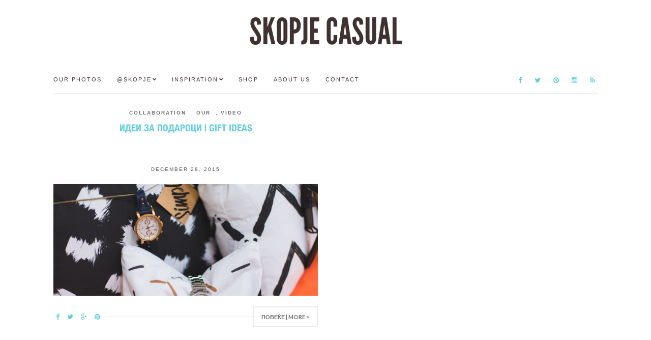

--- FILE ---
content_type: text/javascript
request_url: http://skopjecasual.mk/wp-content/themes/Olsen/js/scripts.js?ver=1.1.1
body_size: 1367
content:
jQuery(function( $ ) {
	'use strict';


	/* -----------------------------------------
	Responsive Menus Init with mmenu
	----------------------------------------- */
	var $mainNav = $('#masthead .navigation');
	var $mobileNav = $( '#mobilemenu' );

	$mainNav.clone().removeAttr( 'id' ).removeClass().appendTo( $mobileNav );
	$mobileNav.find( 'li' ).removeAttr( 'id' );

	$mobileNav.mmenu({
		offCanvas: {
			position: 'top',
			zposition: 'front'
		},
		"autoHeight": true,
		"navbars": [
			{
				"position": "top",
				"content": [
					"prev",
					"title",
					"close"
				]
			}
		]
	});

	/* -----------------------------------------
	Main Navigation Init
	----------------------------------------- */
	$mainNav.superfish({
		delay: 300,
		animation: { opacity: 'show', height: 'show' },
		speed: 'fast',
		dropShadows: false
	});

	/* -----------------------------------------
	Responsive Videos with fitVids
	----------------------------------------- */
	$( 'body' ).fitVids();


	/* -----------------------------------------
	Image Lightbox
	----------------------------------------- */
	$( ".ci-lightbox, a[data-lightbox^='gal']" ).magnificPopup({
		type: 'image',
		mainClass: 'mfp-with-zoom',
		gallery: {
			enabled: true
		},
		zoom: {
			enabled: true
		}
	} );


	/* -----------------------------------------
	Instagram Widget
	----------------------------------------- */
	var $instagramWrap = $('.footer-widget-area');
	var $instagramWidget = $instagramWrap.find('.instagram-pics');

	if ( $instagramWidget.length ) {
		var auto  = $instagramWrap.data('auto'),
			speed = $instagramWrap.data('speed');

		$instagramWidget.slick({
			slidesToShow: 8,
			slidesToScroll: 3,
			arrows: false,
			autoplay: auto == 1,
			speed: speed,
			responsive: [
				{
					breakpoint: 767,
					settings: {
						slidesToShow: 4
					}
				}
			]
		});
	}

	/* -----------------------------------------
	Justified Galleries
	----------------------------------------- */
	var $entryJustified = $('.entry-justified');
	if ( $entryJustified.length ) {
		$entryJustified.each(function() {
			var rowHeight = $(this).data('height');
			$(this).justifiedGallery({
				rowHeight : rowHeight,
				margins : 5,
				lastRow: 'justify'
			});
		})
	}

	/* -----------------------------------------
	Main Carousel
	----------------------------------------- */
	var homeSlider = $( '.home-slider' );

	if ( homeSlider.length ) {
		var autoplay = homeSlider.data( 'autoplay' ),
			autoplayspeed = homeSlider.data( 'autoplayspeed' ),
			fade = homeSlider.data( 'fade' );

		homeSlider.slick({
			autoplay: autoplay == 1,
			autoplaySpeed: autoplayspeed,
			fade: fade == 1
		});
	}

	$('.feature-slider').slick();

	var $window = $(window);

	$window.load(function() {
		var $equals = $("#site-content > .row > div[class^='col']");

		/* -----------------------------------------
		Masonry Layout
		----------------------------------------- */
		var $masonry = $('.entries-masonry');
		if ( $masonry.length ) {
			var $grid = $masonry.masonry({
				itemSelector: '.entry-masonry',
				isInitLayout: false
			});

			$grid.masonry();
		}

		/* -----------------------------------------
		Equalize Content area heights
		----------------------------------------- */
		$equals.matchHeight();

	});
	
	/* -----------------------------------------
	Media Query Check
	----------------------------------------- */
	function ciResize(){
		var $entriesList = $('.entries-list');
		if ( $entriesList.length ) {
			if ( Modernizr.mq('only screen and (max-width: 768px)') ) {
				$('.entries-list .entry:not(:first)').each(function(){
					$(this).removeClass('entry-list');
				});
			}
			else {
				$('.entries-list .entry:not(:first)').each(function(){
					$(this).addClass('entry-list');
				});
			}
		}
	}

	$window.resize(function() {
		ciResize();
	}).resize();	

});